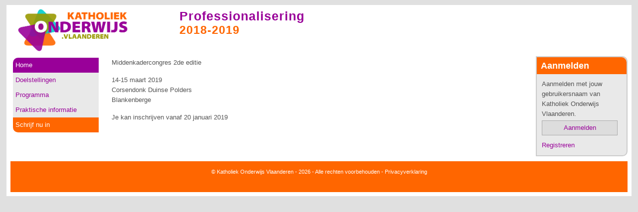

--- FILE ---
content_type: text/html; charset=utf-8
request_url: https://nascholing.be/2018-2019/congres.aspx?congres=AMi-01&pagina=Home
body_size: 7639
content:


<!DOCTYPE html PUBLIC "-//W3C//DTD XHTML 1.0 Transitional//EN" "http://www.w3.org/TR/xhtml1/DTD/xhtml1-transitional.dtd">

<html xmlns="http://www.w3.org/1999/xhtml">
<head id="Header"><meta http-equiv="X-UA-Compatible" content="IE=EmulateIE7" /><title>
	Professionalisering
</title><meta http-equiv="Content-Language" content="nl-be" /><meta name="copyright" lang="be" content="Copyright Katholiek Onderwijs Vlaanderen" /><meta name="description" lang="be" content="Startpagina van de website Nascholingen" /><meta name="robots" content="All" /><meta http-equiv="Content-Type" content="text/html; charset=iso-8859-1" />

        <!-- Google tag (gtag.js) -->
    <script async src="https://www.googletagmanager.com/gtag/js?id=G-H6ZLT79QLZ"></script>
    <script>
      window.dataLayer = window.dataLayer || [];
      function gtag(){dataLayer.push(arguments);}
      gtag('js', new Date());

        gtag('config', 'G-H6ZLT79QLZ');

        gtag('event', 'page_view', {
          page_title: window.document.title,
          page_location: window.location.pathname
        })
    </script>

    <link href="../css/ui-lightness/jquery-ui-1.12.1.min.css" rel="stylesheet" type="text/css" /><link href="../css/jquery.lightbox-0.5.css" rel="Stylesheet" type="text/css" /><link rel="stylesheet" type="text/css" href="../css/style.css" /><link rel="stylesheet" type="text/css" href="../css/form.css" /><link rel="stylesheet" type="text/css" href="../css/congress.css" />
    <!--[if IE]>
    <link rel="stylesheet" type="text/css" href="../css/IE6.css" />
    <![endif]-->
    <!--[if IE 7]>
    <link rel="stylesheet" type="text/css" href="../css/IE7.css" />
    <![endif]-->
    <!--[if IE 8]>
    <link rel="stylesheet" type="text/css" href="../css/IE7.css" />
    <![endif]-->
    <script src="scripts/jquery-1.7.1.min.js" type="text/javascript"></script>
    <script src="scripts/jquery.lightbox-0.5.js" type="text/javascript"></script>
    <script src="scripts/jquery-ui-1.12.1.min.js" type="text/javascript"></script>
    <script src="scripts/jqModal.js" type="text/javascript"></script>
    <script src="scripts/highlighterrordelmodal.js" type="text/javascript"></script>
    <script src="scripts/onload.js" type="text/javascript"></script>

    <script type="text/javascript">        var switchTo5x = true;</script>
    <script type="text/javascript" src="http://w.sharethis.com/button/buttons.js"></script>
    <script type="text/javascript">        stLight.options({ publisher: "ur-4c2ca16c-84d6-a5ac-4659-fb881316890" }); </script>

    
</head>
<body>
    <form method="post" action="/2018-2019/congres.aspx?congres=AMi-01&amp;pagina=Home" id="form1">
<div class="aspNetHidden">
<input type="hidden" name="__VIEWSTATE" id="__VIEWSTATE" value="/CLqVIPNSdKc9/Dv2BuRbPqTO35g7QZPIWTHUIv0XiToXiDdWrsUYzRfKxWhJSpMBgaUc+/pCDdq0jEWlLUpg8szDtSm2Uim2IcUAfTe1Lc2IX7ljLLOkWXjzzDMrAg6L7V1kv+dQ+V1FWyZ3J9fLc77ebCRBnSosepvdiNgHsni2IYhEyye/gjVXrXG8CxpZOZeTQs8YHg+bRsZayy042b6xbbE2d8kOLSwHokFBpL8TVuPOKjPEUJiQppvIbBloEea4P9j/72bDY5nfFS99xjFOuLw2qjzdyf+p6pLiXRAXzX5WVC0sqQvkuwjwGx4n7uzenB5Lqj8OtuQs4BykaP3Oen6LO3WCD1JbNwdXC0/BAwO7fokbdTB2aH87gosidsXHG3Ajd7JkmGrhKUdd7B51vz/OoOoTgue8feQVq6jXMVJMk/sZBfGVQWntIbizVOamcRYBftEHqNjei4pQi9GRpNrpTmNL3pMknO4CiuL6WekWtx5CnjrhveVP+4Mk3MVnsVxLP2aUWs49TsmOTMTAEZ8BmYOdS5rVWGvcyBUU19iDuNDA/LOcqi6Fn/fT99GfufMj06duWKjDRu81OTH1XU7wK7I8QkpSd6JxpfAC4Jkk/sW8a5cjooQiDYAort9IYTiRn8RPRHGdE1PtKOGC5nE59hI5HooMFdPsbQEdD3mprbgDPEnM/cYWFBAxz/ABUk8K3iDTzfxH5/1nC4YacFogVk7veJQDWljk8du8yK/MDa56IlPHS/NTxbkXecIKmjUtdUosnbAbGuwgWPIqbJok0WxqrGPx9xviTSDoLN/LRUKtTJZ1pyMWuUeIVdFOVk1e6+H78cx663aNwE+sPeEaub9o/BNbi8orWJeX/iQphRvCE+GwLubyAZqSys6/Q1mUBWjfEStRWHFVu+dk80192HmKLffftdASGtg710oDz+5eL+QbiqLL1Dd+K/P5IW6Q+sKxQk13nXXW58p4dxojd86y2ebP1ruKdOBwaXnxdcc8Y8YKpaGraDBQgy4jPBOYBqpVbk/NlkHlsBbV/xz7gWCBfDftM+tngtBs7mzUCQ8CImacjV9bz5BhWGJ6GMaOB74MRU/G6hQk9DY8PXt9yTgxu/4St3aR1ibQMlIss6DoNgmgKkmnDxtgzmIlzsHaJ70CbmbD1J/t/t9hpz5RwCX+4Qg5ShyKQcfBwO5wlfaMwWGccymO+OwUJgopOXyKT+rG/7gPFS29mG9LZAOBCjcmJqXlbihQ0v1+x8LZ+tR2sFQQYwXWj281SDtiIP/gw7RI7O9UWUuvFVVZD8pdMhIqA8AR6dspfs5oxGta+8MMA4gobZHoj4OmyCvb3i/W4suf5WmJhrPnvuyFWnijTIxwzuSNvhUO62TUuUtTf11LMyduYnAG/0idOG3/DfYzwQgjGzE4yVRfQKuiZ1LhP6vavHniD7JRNAilxWHumeZHNnjHaZUUfcJr8Bh3T50NRdgLdCKFZDOH41AebAE6+wHfxAwTYJttHaJ8u4SU6T3Mz9PfdUX263TBabjiG/SJp5dBfvwlS737VS5NaJIEtUdVBWTTrqZEomAnDwodo0PljoT1QHPya66tJHNB/LVLo/BNC2yUsva0nqMObLFuOkpGA9Nyn6jlqnLZw2vV7X9RBTh2aHfc63vKkgpPFKYoknyvnSLLnyHQwEihECBpZKB8K7hqeRBtYx6zO/TRvmuKJF/WLgHYiANVjeY8CWnXJD3JRgxegS+UeztH1ffzXNtupA8vbVDB3MtV2EGruOk4jO6d+FfTwC/Nt4R78vRBz+C6+Qixw4LKjwuXfcsNI8TWSH8X5dfavfxFF0876qEH/ml8J4zuHa6aDjhdlkt/edxpGVGLDr9f5la6ybzVtRp2pLeUCedBA6Ef+crljAZ5WkPP9wcvyuqXC/[base64]/yT9SGBjN5GTXy9qaC7icNhKA5RnMoHSx+ejvxyVRHo5OBGmYWRd2ksLj/EFlz5veKSX/THnzq3kBHMb84MHlhu5DYbpG1sy6jkf3ORhQ1B8kHrbLpjUosBER6mGKEdCsM7jpFzV4vpgbpC+/zllRzciJUn5t19N7M7tWnyTPzjdxRraXe3MBJoWdDmzyWh4sNdvD9M3BLeozbcnikiy7phgN0Cuo+lrv+mh8von0YTE6Vv8KstAh4y6MfbhE6+W4YiR2/yWHAp+TASVcxEXrH3P5H61ENdPPWlLtdgcfU01X7xExMVfLQYGb7BpCQqPdKvU8uXw6gskkAfXYJ9Cge/S47oUubTqdf3dF9f7XObTCj69OxFJL6Cpe8G4UXljeJFiR3lCRBEuClzPgEMNuMYWLmVb77lt7UGb2zHaSHCO9wIn15Oot1NaqvJcHI8H6smVJljBfWWtDzy3wELfDTDAEUC/9sYhriQMt7ab34+GdhK5ZtlXlsfxU7WGJFjjLNAeCx9GhFclptDjzggrm3uJL1BF3ywAkvGIlPvqTmLW5zTojQt8F/ctTwDB2ZDgbgVD7PhBqZz3sOkvMbvp0UHS1HicsSDbcI7PNFN3PUkgC4DIYyF8fi2/fhs/[base64]/I464ov5xxSuJchdtEdt6A3FqU8y6ZlhqwGo2pfE1tjNwkDhCPUfjdreXkp0Umt8ZWdCennhhbdy" />
</div>

<div class="aspNetHidden">

	<input type="hidden" name="__VIEWSTATEGENERATOR" id="__VIEWSTATEGENERATOR" value="92D71B5D" />
</div>
        <div id="page_wrapper">
            <div id="header_wrapper">
                <div id="header">
                
     <div id="header_right">
                    </div>
                    <a id="lnkhome" href="index.aspx">
                        <img src="/images/logo_KO.png" alt="Katholiek Onderwijs Vlaanderen" height="85" style="border: 0px;" />
                    </a>
                    
                    <h2>
                        <a id="headertitle" class="headertitle" href="index.aspx">Professionalisering</a></h2>
                    <h3>
                        2018-2019</h3>

                </div>
                
                
                
 
            </div>
            
    <div id="navcontainercongress">
        <ul id="menu_navigatie" class="navigatie">
	<li class="ActivePage"><a href="/2018-2019/congres.aspx?congres=AMi-01&amp;pagina=Home">Home</a></li><li><a href="/2018-2019/congres.aspx?congres=AMi-01&amp;pagina=Doelstellingen">Doelstellingen</a></li><li><a href="/2018-2019/congres.aspx?congres=AMi-01&amp;pagina=Programma">Programma</a></li><li><a href="/2018-2019/congres.aspx?congres=AMi-01&amp;pagina=Praktische_informlatie">Praktische informatie</a></li><li class="inschrijfLink"><a href="/2018-2019/congres.aspx?congres=AMi-01&amp;inschrijf=congres">Schrijf nu in</a></li>
</ul>
    </div>

            
            <div id="right_side" class="RightMenu">
                
<script src="/scripts/jquery.cookie.js"></script>
<script type="text/javascript">
    $(function () {
        $("#seeloginbox").hide();
        $("#loadloginbox").show();

        var url = 'https://oauth.katholiekonderwijs.vlaanderen/me';


        var coo = $.cookie('oauthstatus');

        if (coo != 'logout') {
            var href = $("#loginkov").attr('href');
            if (href != null && href != undefined) {
                checkOauth(href);
            }
        } else {
            $("#seeloginbox").show();
            $("#loadloginbox").hide();
        }

        function checkOauth(href) {
            ///set the cookie every time, just in case of unlimited looping.
            $.cookie('oauthstatus', 'logout', { expires: 0.02, path: '/' }); //30min

            var request = $.ajax({
                type: 'GET',
                url: url,
                dataType: "json",
                xhrFields: {
                    withCredentials: true
                }
            });
            request.done(function (data) {
                window.location = href;
            });
            request.fail(function () {
                //alert("fail");
                $("#seeloginbox").show();
                $("#loadloginbox").hide();
            });
        }

        var openJQModal = false;
        $("#usermodal").jqm({ modal: true });

        if (openJQModal) {
            $("#usermodal").jqm({ ajax: 'persoonschool1.aspx' });
            $("#usermodal").jqmShow();
        }

        $(".openJQM a").click(function (e) {
            $("#usermodal").jqm({ ajax: $(this).attr('href') });
            $("#usermodal").jqmShow();
            e.preventDefault();
        });

    });

</script>
<div id="loginblok_loginBlok">
	
    <h3>Aanmelden</h3>
    

    <p id="loadloginbox" style="text-align: center">
        <br />
        <img src="/images/loading/loading.gif" /><br />
        <br />
        Laden&hellip;
    </p>
    <div id="seeloginbox" style="display: none;">
        <p>
            Aanmelden met jouw gebruikersnaam van Katholiek Onderwijs Vlaanderen. 
        <br />
            <a id="loginkov" class="fakebutton" href="http://nascholing.be/Account/externallogin?provider=KathOndVla&amp;returnurl=%2Fcongres.aspx%3Fjaar%3D2018-2019%26congres%3DAMi-01%26pagina%3DHome">Aanmelden</a>
        </p>
        <p>
            <a id="loginblok_nietGeregistreerd" href="https://mijn.katholiekonderwijs.vlaanderen/#!/registreren?redirect_url=https%253A%252F%252Fmijn.katholiekonderwijs.vlaanderen%252F%2523%2521%252F" target="_blank">Registreren</a>
            
        </p>
    </div>

</div>


<div class="jqmWindow" id="usermodal">
    <img src="/images/loading/loading.gif" />
    Even geduld...
</div>

<script type="text/javascript">
    var runDeeln =false;
    var runInst =false;

    $(function () {
        if (runDeeln) {
            startIntro();
        } else if (runInst) {
            startIntroSchool();
        }
    });

    function startIntro() {
        var intro = introJs();
        intro.setOptions({
            steps: [
                {
                    element: '#ingelogdBlok',
                    intro: "Je bent momenteel aangemeld met jouw persoonlijke gebruikersnaam en wachtwoord. Je beschikt echter ook over de functies van nascholingsverantwoordelijke.",
                    position: 'left'
                },
                {
                    element: '#rolePanel',
                    intro: "Met deze keuzelijst kies jeom de website te gebruiken als deelnemer of als school/organisatie.",
                    position: 'left'
                }
            ],
            doneLabel: 'volgende →',
            skipLabel: 'overslaan',
            //exitOnOverlayClick: false,
            prevLabel: "← vorige",
            nextLabel: "volgende →"
        });

        intro.onexit(function () {
            confirmWithBox(startIntro);
        });

        intro.start().oncomplete(function () {
            //change the dropdown value (which autorefreshes)
            $("select.roleSelect").prop('selectedIndex', 1);
            $('select.roleSelect').trigger('change');
        });

    }

    function startIntroSchool() {
        var intro = introJs();
        intro.setOptions({
            steps: [
                {
                    element: '#rolePanel',
                    intro: "We hebben nu voor deze demonstratie in de keuzelijst jouw school/organisatie geselecteerd.",
                    position: 'left'
                },
                {
                    element: '#ingelogdBlok',
                    intro: "Je krijgt nu de navigatie te zien zoals je aangemeld zou zijn met de aanmeldgegevens van de organisatie. Je kan nu de gegevens en inschrijvingen van deze organisatie beheren.",
                    position: 'left'
                }
            ],
            doneLabel: 'einde',
            skipLabel: 'overslaan',
            //exitOnOverlayClick: false,
            prevLabel: "← vorige",
            nextLabel: "volgende →"
        });

        intro.onexit(function () {
            confirmWithBox(startIntroSchool);
        });

        intro.refresh();

        intro.start().oncomplete(function () {
            //geef jquery postback die deze modal voor eeuwig verbergt
            sendAjax();
        })
    }

    function sendAjax() {
        var value = { close: true, user: "00000000-0000-0000-0000-000000000000" };
        $.ajax({
            type: "POST",
            contentType: "application/json;charset=utf-8",
            url: "/api/TEST/",
            data: JSON.stringify(value)
        });
    }

    function confirmWithBox(functions) {
        var answer = confirm("Ben je zeker dat je deze korte demonstratie van de nieuwe functionaliteiten wilt overslaan? Je kan deze niet opnieuw bekijken.");
        if (answer) {
            sendAjax();
        } else {
            functions();
        }
    }

</script>

                
                
            </div>
            
    <div id="content">
        <div class="pageText">
            <table border="0">
<tbody>
<tr>
<td>
<p>Middenkadercongres 2de editie</p>
<p>14-15 maart 2019<br />Corsendonk Duinse Polders<br />Blankenberge</p>
<p>Je kan inschrijven vanaf 20 januari 2019</p>
<p>&nbsp;</p>
</td>
<td>&nbsp; &nbsp; &nbsp; &nbsp;<img id="lvFileList_imgList_14" src="https://tink.nascholing.be/uploads/selfuploads/Regio%20Antwerpen/website%20middenkader.jpg" alt="" /><img src="https://tink.nascholing.be/Scripts/tiny_mce/plugins/netImageBrowser/up.aspx?fl=Regio%20Antwerpen#" alt="" /> &nbsp;<img src="https://tink.nascholing.be/Scripts/tiny_mce/plugins/netImageBrowser/up.aspx?fl=Regio%20Antwerpen#" alt="" /> &nbsp; <img src="https://tink.nascholing.be/Scripts/tiny_mce/plugins/netImageBrowser/up.aspx?fl=Regio%20Antwerpen#" alt="" />&nbsp;<img src="https://tink.nascholing.be/Scripts/tiny_mce/plugins/netImageBrowser/up.aspx?fl=Regio%20Antwerpen#" alt="" />&nbsp; &nbsp;&nbsp;</td>
</tr>
</tbody>
</table>

            
        </div>
        
    </div>

            <div id="footer">
                &copy; Katholiek Onderwijs Vlaanderen - 2026 - Alle rechten voorbehouden - <a href="https://pro.katholiekonderwijs.vlaanderen/pro-privacy" target="_blank">Privacyverklaring</a>
                <br />
            </div>
        </div>
    </form>
</body>
</html>


--- FILE ---
content_type: text/css
request_url: https://nascholing.be/css/style.css
body_size: 8571
content:
html {
    font-size: 62.5%;
}

/*
    bg color:#e9e9e9
    orange:F60
    purple:909
    black: 535353

*/

/*img { width: 100%; height: auto; }*/ /*for IE to display svg propperly*/

body {
    text-align: center;
    margin-top: 10px;
    margin-bottom: 10px;
    color: #535353;
    background-color: #E0E0E0;
    min-width: 960px;
    font-family: "Trebuchet MS",arial,sans-serif;
    font-size: 13px;
    font-size: 1.3rem;
    line-height: 20px;
}

A:link {
    color: #909;
    text-decoration: none;
}

.ui-state-error A:link, .ui-state-error A:visited, .ui-state-error A:active {
    color: #FFF;
    text-decoration: underline;
}

.ui-state-error A:hover {
    color: #FFF;
    text-decoration: underline;
    font-weight: bold;
}

A:visited {
    color: #909;
    text-decoration: none;
}

A:active {
    color: #909;
    text-decoration: none;
}

A:hover {
    color: #F60;
    text-decoration: underline;
}

a img {
    border: none;
    text-decoration: none;
}

li {
    padding: 0;
    margin: 0;
}

#content ul:not(.noarrows) {
    list-style: outside none none;
    margin: 0.5rem;
    padding-left: 0px;
}

#right_side ul {
    list-style: outside none none;
}

#left_side ul:not(.noarrows) {
    list-style: outside none none;
    padding-left: 10px;
}

    #right_side li, #left_side ul:not(.noarrows) li {
        position: relative;
        padding-left: 15px;
    }

#content ul:not(.noarrows) li {
    margin-bottom: 0px;
    padding-left: 15px;
    position: relative;
}

    #content ul:not(.noarrows) li::after, #right_side li::after, #left_side ul:not(.noarrows) li::after {
        border-bottom: 5px inset transparent;
        border-left: 8px solid #909;
        border-top: 5px inset transparent;
        content: " ";
        height: 0;
        left: 0;
        pointer-events: none;
        position: absolute;
        top: 5px;
        width: 0;
    }

    #content ul:not(.noarrows) li.last, #right_side li.last, #left_side ul:not(.noarrows) li.last {
        margin-bottom: 0;
    }

/* de opmaak van de stappenbalk voor de registratie*/

#stapmenu {
    border: 0;
    padding: 0;
    margin: 0 auto;
    border-collapse: collapse;
    margin-bottom: 20px;
}

    #stapmenu tr, #stapmenu td, #stapmenu th {
        border: 0;
        padding: 0;
        margin: 0;
    }

        #stapmenu tr td a {
            padding: 0 5px;
        }

.imgbegin {
    background: url(../images/stapbegin.gif) no-repeat;
    margin: 0;
    padding: 0;
    border: 0;
    width: 7px;
    height: 42px;
}

.imgwiteind {
    background: url(../images/stapwiteind.gif) no-repeat;
    margin: 0;
    padding: 0;
    border: 0;
    width: 7px;
    height: 42px;
}

.stap {
    background: url(../images/stapwitstreep.gif) repeat-x;
    height: 42px;
}

    .stap a {
        color: #535353;
    }

    .stap .noEffect:hover {
        text-decoration: none;
    }

.imgwitpijl {
    background: url(../images/stapwitpijl.gif) no-repeat;
    margin: 0;
    padding: 0;
    border: 0;
    width: 31px;
    height: 42px;
}

/* de opmaak van de stappenbalk, gevuld */

.imgeind {
    background: url(../images/stapeind.gif) no-repeat;
    margin: 0;
    padding: 0;
    border: 0;
    width: 7px;
    height: 42px;
}

#stapmenu .selected {
    background: url(../images/stapstreep.gif) repeat-x;
    height: 42px;
    font-weight: bold;
}

.selectedWOFocus {
    background: url(../images/stapstreep.gif) repeat-x;
    height: 42px;
}

.imgpijl {
    background: url(../images/stappijl.gif) no-repeat;
    margin: 0;
    padding: 0;
    border: 0;
    width: 31px;
    height: 42px;
}

.imgmidpijl {
    background: url(../images/stapmidpijl.gif) no-repeat;
    margin: 0;
    padding: 0;
    border: 0;
    width: 31px;
    height: 42px;
}

.done {
    background: url(../images/stapstreep.gif) repeat-x;
    height: 42px;
}

/*eind stappenbalk*/

/*opmaak inschrijvingspagina*/

#korteInfo {
    border: 1px dashed #909;
    margin: 10px;
    padding: 10px;
    border-bottom-left-radius: 5px;
    border-bottom-right-radius: 5px;
    border-top-left-radius: 5px;
    border-top-right-radius: 5px;
}

.geenReeksenInschr {
    margin-bottom: 1em;
    margin-left: 60px;
    padding-left: 10px;
    border: 1px solid #909;
    padding-bottom: 3px;
    border-top: none;
    height: 50px;
}

.geenReeksenInschrSelected {
    margin-bottom: 1em;
    background: #DDD;
    margin-left: 60px;
    padding-left: 10px;
    padding-bottom: 3px;
    border: 1px solid #909;
    border-top: none;
    height: 50px;
}

.pldatReeksSelected {
    margin: 0;
    border: 1px solid #909;
    border-top: none;
    padding-top: 0;
    margin-left: 20px;
    padding-left: 10px;
    background: #DDD;
}

.pldatReeks { /*1 reeks*/
    margin: 0;
    border: 1px solid #909;
    border-top: none;
    padding-top: 0;
    margin-left: 20px;
    padding-left: 10px;
}

    .pldatReeks:last-child {
        border-bottom-left-radius: 8px;
        border-bottom-right-radius: 8px;
    }

    .pldatReeks ul, .pldatReeksSelected ul {
        margin: 3px;
        margin-left: 25px;
        padding: 0;
    }


.btnRoundCorners {
    border-bottom-left-radius: 5px;
    border-bottom-right-radius: 5px;
    border-top-left-radius: 5px;
    border-top-right-radius: 5px;
}

.pldatSelectKnop {
    display: block;
    border: 1px solid #888;
    background: #EEE;
    text-align: center;
    float: right;
    margin: 5px;
    padding: 4px 0;
    width: 100px;
}

a.pldatSelectKnopDisabled {
    display: block;
    border: 1px solid #888;
    background: #EEE;
    text-align: center;
    float: right;
    margin: 5px;
    padding: 4px 0;
    width: 100px;
    color: #535353;
}

.pldatSelectKnopDisabled:hover {
    text-decoration: none;
    color: #535353;
    cursor: default;
}


.pldatSelectKnopTop {
    display: block;
    border: 1px solid #888;
    background: #EEE;
    text-align: center;
    float: right;
    margin: 5px;
    padding: 4px 0;
    width: 100px;
}

.pldatSelectKnopTopDisabled {
    display: block;
    border: 1px solid #888;
    background: #EEE;
    text-align: center;
    float: right;
    margin: 5px;
    padding: 4px 0;
    width: 100px;
}

    .pldatSelectKnopTopDisabled:hover {
        text-decoration: none;
        color: #535353;
        cursor: default;
    }




/* ====================================== Pagina 2: Selecteren Deelnemers ================================== */






#page_wrapper {
    margin-left: auto;
    margin-right: auto;
    width: 98%;
    text-align: left;
    background: #FFFFFF;
    border: 8px solid #FFFFFF;
}

#header_wrapper {
    background: #FFF;
    margin: 0;
    padding: 0;
}

#header {
    height: 60px;
    padding: 15px;
    padding-top: 0;
    margin: 0;
}


#header_right {
    float: right;
}

#header h1 {
    margin: 0;
    font-size: 32px;
    font-size: 3.2rem;
    color: #f0f0f0;
    font-style: italic;
    letter-spacing: -1px;
    position: absolute;
    left: 150px;
    top: 50px;
}

#header h2 {
    margin: 0;
    font-size: 25px;
    font-size: 2.5rem;
    color: #909;
    letter-spacing: 1px;
    position: absolute;
    left: 360px;
    top: 22px;
}

    #header h2 a {
        color: #909;
        letter-spacing: 1px;
    }

        #header h2 a:hover {
            color: #909;
            text-decoration: none;
        }

#header h3 {
    margin: 0;
    font-size: 23px;
    font-size: 2.3rem;
    color: #F60;
    letter-spacing: 1px;
    position: absolute;
    left: 360px;
    top: 50px;
}

/*#header #adres {
    margin: 0;
    font-size: 9px;
    color: #909;
    position: absolute;
    left: 30px;
    top: 85px;
}*/

#breadcrumbs {
    margin-left: 15px;
    padding: 0;
}

#left_side {
    margin-top: 4px; /* omwille van breadcrumbs*/
    margin-bottom: 10px;
    float: left;
    width: 180px;
    background: #e9e9e9;
    border-bottom-left-radius: 10px;
    border-top-left-radius: 10px;
}

#right_side {
    margin-top: 4px; /* omwille van breadcrumbs*/
    float: right;
    width: 180px;
    background: #e9e9e9;
    border: 2px solid #CCC;
    margin-bottom: 10px;
    border-top-right-radius: 10px;
    border-bottom-right-radius: 10px;
}

    #right_side label {
        z-index: 1;
        position: static;
    }

#content {
    margin-top: 5px;
    margin-bottom: 0;
    margin-left: 200px;
    margin-right: 200px;
}

.onlyright {
    margin-left: 15px !important;
    margin-right: 200px;
}

.onlyleft {
    margin-left: 200px;
    margin-right: 15px !important;
}

.nobars {
    margin-left: 15px !important;
    margin-right: 15px !important;
}

#footer {
    height: 50px;
    background-color: #F60;
    clear: both;
    text-align: center;
    padding-top: 12px;
    color: white;
    font-size: 11px;
    font-size: 1.1rem;
    line-height: 18px;
    margin-top: 10px;
}

    #footer A {
        color: #FFFFFF;
        text-decoration: none;
    }


#left_side p, #right_side p {
    margin: 10px;
    font-size: 13px;
    font-size: 1.3rem;
    color: #535353;
}

#left_side h3, #right_side h3 {
    margin: 0;
    padding: 8px;
    font-size: 18px;
    font-size: 1.8rem;
    font-weight: bold;
    line-height: 18px;
    color: #FFFFFF;
    background-color: #F60;
}

#left_side h3 {
    border-top-left-radius: 10px;
}

#right_side h3 {
    border-top-right-radius: 10px;
}

#left_side h4, #right_side h4 {
    margin-top: 0;
    margin-bottom: 0;
    margin-left: 10px;
    font-size: 15px;
    font-size: 1.5rem;
    font-weight: bold;
    line-height: 15px;
    color: #F60;
}

#content p {
    margin-top: 15px;
    margin-bottom: 15px;
}

#content h4, .h4color {
    margin-top: 12px;
    margin-bottom: 0;
    font-size: 17px;
    font-size: 1.7rem;
    font-weight: bold;
    line-height: 18px;
    color: #F60;
}


#content h5 {
    margin-top: 18px;
    margin-bottom: 8px;
    font-size: 17px;
    font-size: 1.4rem;
    font-weight: bold;
    line-height: 12px;
    color: #909;
}

#navcontainer {
    position: relative;
    padding-right: 66px;
    border-bottom: 3px solid #F60;
}

    #navcontainer .navlist {
        margin-top: 1px;
        margin-bottom: 0;
        text-align: center;
        padding: 5px 0;
        margin-left: 0;
        font-size: 16px;
        font-size: 1.6rem;
    }

        #navcontainer .navlist li {
            list-style: none;
            margin: 0;
            display: inline;
        }

            #navcontainer .navlist li a {
                color: #FFF;
                padding: 5px 15px;
                margin-left: 8px;
                border: 0;
                border-bottom: none;
                background: #F60;
                text-decoration: none;
                border-top-left-radius: 3px;
                border-top-right-radius: 3px;
                line-height: 18px;
            }

                #navcontainer .navlist li a:hover {
                    color: #FFF;
                    background: #909;
                    text-decoration: none;
                }


        #navcontainer .navlist .selected a {
            color: #FFF;
            background: #909;
            border-bottom: 0px solid #909;
        }

        #navcontainer .navlist .selectschooljaar {
            /*float:right;*/
            position: absolute;
            right: 0;
        }

            #navcontainer .navlist .selectschooljaar a {
                text-decoration: none;
            }

    #navcontainer .selectschooljaren {
        position: absolute;
        right: 0;
        list-style-type: none;
        z-index: 1000;
        padding: 0;
        margin: 0;
        font-size: 14px;
        font-size: 1.4rem;
        text-align: center;
        -webkit-box-shadow: 6px 6px 3px 0px rgba(0,0,0,0.4);
        -moz-box-shadow: 6px 6px 3px 0px rgba(0,0,0,0.4);
        box-shadow: 6px 6px 3px 0px rgba(0,0,0,0.4);
    }

        #navcontainer .selectschooljaren li {
            border: 0;
            border-top: 0;
            z-index: 1000;
        }

        #navcontainer .selectschooljaren a {
            text-decoration: none;
            display: block;
            padding: 5px 15px;
            background-color: #e9e9e9;
            z-index: 1000;
        }

        #navcontainer .selectschooljaren li:last-child a {
            border-bottom-right-radius: 10px;
            border-bottom-left-radius: 10px;
        }

        #navcontainer .selectschooljaren a span {
            color: #e9e9e9;
        }

        #navcontainer .selectschooljaren a:hover {
            color: #FFFFFF;
            background-color: #ccc;
        }

.float_left {
    float: left;
    margin-right: 10px;
}

.float_right {
    float: right;
    margin-left: 10px;
}

/*.featurebox_center {
    background-color: #fffff6;
    margin: 0;
    padding: 10px;
    border: 1px solid #DFE8F7;
    font-size: 11px;
    line-height: 18px;
    color: #535353;
}

.featurebox_side {
    background-color: #fffff6;
    margin: 0;
    margin-left: 10px;
    margin-right: 10px;
    margin-bottom: 15px;
    padding: 10px;
    border: 1px solid #DFE8F7;
    font-size: 11px;
    line-height: 18px;
    color: #535353;
}*/

.tooltip {
    color: Black;
    border: solid 1px;
    font-size: 12pt;
    font-size: 1.2rem;
    line-height: 15px;
    background-color: lemonchiffon;
    padding: 5px;
    width: 280px;
    text-align: justify;
    -webkit-box-shadow: 6px 6px 3px 0px rgba(0,0,0,0.4);
    -moz-box-shadow: 6px 6px 3px 0px rgba(0,0,0,0.4);
    box-shadow: 6px 6px 3px 0px rgba(0,0,0,0.4);
}

.smalltooltip {
    color: Black;
    border: solid 1px;
    font-size: 12pt;
    font-size: 1.2rem;
    line-height: 15px;
    background-color: lemonchiffon;
    padding: 5px;
    width: 180px;
    text-align: justify;
    -webkit-box-shadow: 6px 6px 3px 0px rgba(0,0,0,0.4);
    -moz-box-shadow: 6px 6px 3px 0px rgba(0,0,0,0.4);
    box-shadow: 6px 6px 3px 0px rgba(0,0,0,0.4);
}

.moduletitel {
    display: block;
    margin: 0.5em 0;
    font-size: 16px;
    font-size: 1.6rem;
    font-weight: bold;
    line-height: 16px;
    color: #F60;
    padding-left: 15px;
}


.plaatsdataitem /* Plaats en Data veld in aanbodgrid->plaatsEnData*/ {
    padding-bottom: 0.4em;
    padding-bottom: 0.3em;
    margin-left: 10px;
    padding-left: 5px;
    border-bottom: 1px dotted #909;
    margin-bottom: 5px;
}

    .plaatsdataitem:last-child {
        border-bottom: none;
    }

    .plaatsdataitem .adresTitel {
        font-size: 17px;
        font-size: 1.7rem;
        font-weight: bold;
    }

    .plaatsdataitem ul {
        margin-top: 0;
        margin-bottom: 0;
    }

    .plaatsdataitem li {
        margin: 3px 0;
    }

.toonaanbodh4 {
    /*titels in toonaanbodmodules*/
    padding: 0.7em 0 0.3em 0;
}

.toonaanbodurl {
}

.inschrijflink {
    font-size: 18px;
    font-size: 1.8rem;
    font-weight: bold;
}





/*Modal Popup*/
.modalBackground {
    background-color: Gray;
    filter: alpha(opacity=70);
    opacity: 0.7;
}

.modalPopup {
    background-color: #ffffdd;
    border-width: 3px;
    border-style: solid;
    border-color: Gray;
    padding: 3px;
    width: 250px;
}

.confbutrow {
    text-align: right;
}

    .confbutrow input {
        margin: 0;
        width: 80px;
    }
/*
#middenblok {
	text-align: center;
	clear: none;
}

#middenblok a{
font-weight: bold;

}
*/

#bovenblok {
    border: 1px dashed gray;
    /*height: 190px;*/
    padding: 5px;
}

#onderblok {
    margin-top: 15px;
    border: 1px dashed gray;
    /*height: 290px;*/
    padding: 5px;
}

#bestelbonblok {
    margin-top: 15px;
    border: 1px dashed gray;
    /*height: 290px;*/
    padding: 5px;
}

.pulldown {
    height: 3px;
    clear: both;
}

#rechtsblok {
    float: right;
    clear: none;
    padding: 0 0 10px 0.5%;
    width: 49%;
}

#linksblok {
    float: left;
    clear: none;
    padding: 0 0 10px 0.5%;
    width: 49%;
}

.mededeling {
    color: green;
}

.mededelingvet {
    font-weight: bold;
    color: green;
}
/*============= Opmaak Aanbod Tonen (aanbodgrid) =============*/

.typeLogo {
    float: right;
    margin-left: 10px;
}


.modTitel {
    padding-top: 25px;
    font-size: 18px !important;
    font-size: 1.8rem !important;
    min-height: 50px;
}


* html .modTitel {
    /*IE ONLY*/
    height: 90px;
}

#onasmodule {
    margin-top: 20px;
}

#module {
    margin-top: 20px;
    border-bottom: 3px solid #909;
}


    #module .moduleveld, #onasmodule .moduleveld {
        display: block;
        padding-bottom: 5px;
        border-bottom: 2px solid #909;
        margin-bottom: 15px;
        padding-left: 30px;
        padding-right: 10px;
        text-align: justify;
    }

#aanbTitBlok {
    height: auto;
    border: 3px solid #909;
    border-radius: 10px;
    padding: 3px 10px 0 10px;
}

* html #page_wrapper {
    width: expression(Math.max(document.body.clientWidth - 20, 960)+'px');
    /*IE ONLY*/
}

.pldatselectitem { /*gehele blok*/
    margin-bottom: 10px;
}

.pldatInfo { /*info in de top*/
    border-bottom: 3px solid #909;
    margin: 0;
}

.inschrStad {
    font-size: 17px;
    font-size: 1.7rem;
    font-weight: bold;
    color: #F60;
}


.pldatTopUL {
    margin: 0 !important;
    list-style-type: none;
}

.geenReeksenAanbod {
    margin-left: 25px;
    margin-bottom: 10px;
}

#aanbodTopMenu, #aanbodBotMenu {
    margin-top: 1px;
    margin-bottom: 0;
    padding: 5px 0;
    margin-left: 10px;
    line-height: 18px;
}

#aanbodBotMenu {
    margin-top: 2px;
    margin-bottom: 12px;
}

    #aanbodTopMenu li, #aanbodBotMenu li {
        list-style: none;
        margin: 0;
        display: inline;
    }

        #aanbodTopMenu li a, #aanbodBotMenu li a {
            color: #F1F6FE;
            padding: 5px 15px;
            margin-left: 3px;
            background: #909;
            text-decoration: none;
        }

            #aanbodTopMenu li a.terugLink, #aanbodBotMenu li a.terugLink {
                color: #FFF;
                background: #AAA;
                font-size: 18px;
                font-size: 1.8rem;
            }

        #aanbodTopMenu li a {
            border-bottom: none;
            border-top-left-radius: 10px;
            border-top-right-radius: 10px;
        }

        #aanbodBotMenu li a {
            border: 0;
            border-bottom-left-radius: 10px;
            border-bottom-right-radius: 10px;
        }

            #aanbodTopMenu li a:hover, #aanbodBotMenu li a:hover {
                color: #FFFFFF;
                background: #F60;
            }

#ismBlok {
    padding: 5px;
    height: 110px;
    margin-bottom: 10px;
}

    #ismBlok div {
        margin-top: 10px;
        width: 20%;
        float: left;
        text-align: center;
        font-weight: bold;
        font-size: 10px;
        font-size: 1.0rem;
    }

#aanbIsmBlok {
    padding: 5px;
    margin-bottom: 10px;
}

    #aanbIsmBlok div {
        margin-top: 10px;
        width: 20%;
        float: left;
        text-align: center;
        font-weight: bold;
        font-size: 12px;
        font-size: 1.2rem;
    }

        /*#aanbIsmBlok div ul{
	text-align: center;
	border-top:1px solid #ccc;
	margin: 0;
	padding:0;
	margin: 0 10px 0 10px;
	list-style: none;
}

#aanbIsmBlok div ul li{
	border: 1px solid #ccc;
	border-top: none;
	padding: 3px;
} */

        #aanbIsmBlok div .ismBlokLink {
            height: 105px;
            display: block;
        }

#ajaxBalk {
    background-color: #f7f7f7;
    border: 2px dotted #909;
    padding: 10px;
    margin-top: 5px;
    margin-bottom: 10px;
    margin-left: 200px;
    margin-right: 200px;
}

    #ajaxBalk #sluitBalk {
        float: right;
        border: 1px solid #909;
    }

#sluitBalk a {
    padding: 2px;
    font-weight: 900;
}

    #sluitBalk a:hover {
        text-decoration: none;
    }

#ajaxBalkHead h4 {
    margin-top: 0;
    margin-bottom: 10px;
    font-size: 17px;
    font-size: 1.7rem;
    font-weight: bold;
    line-height: 18px;
    color: #F60;
}


/*=========aanbod===========*/

.aanbodlijst {
    padding: 0;
    margin: 0;
    list-style-type: none;
    border-bottom: 0;
}

    .aanbodlijst li a {
        display: block;
        border-top: 0;
        margin: 0;
        padding: 0;
        padding: 5px;
        padding-left: 8px;
    }

        .aanbodlijst li a:hover {
            text-decoration: none;
            background-color: #909;
            color: #fFF;
        }

    .aanbodlijst li:last-child a:hover, .aanbodlijst li.selected:last-child a {
        border-bottom-left-radius: 10px;
    }

    .aanbodlijst .selected a {
        display: block;
        border-bottom: 0;
        background-color: #909;
        color: #fFF;
    }



.rightSideMenu {
    margin: 5px 5px 10px 10px;
    padding-left: 0;
}

.helpLabel {
    cursor: help;
    color: #F60;
    margin-left: 10px;
}

.nwDeeln {
    /*Nieuwe deelnemer linkjes*/
    background-image: url(../images/icon_add.gif);
    background-repeat: no-repeat;
    display: block;
    width: 270px;
    height: 20px;
    margin: 5px;
    text-decoration: none;
    font-weight: bold;
    font-size: 14px;
    font-size: 1.4rem;
    padding-left: 22px;
}

    .nwDeeln:hover {
        text-decoration: none;
        background-image: url(../images/icon_add-or.gif);
    }


.mijnDeeln {
    /*Nieuwe deelnemer linkjes*/
    background-image: url(../images/icon_edit.gif);
    background-repeat: no-repeat;
    display: block;
    width: 270px;
    height: 20px;
    margin: 5px;
    text-decoration: none;
    font-weight: bold;
    font-size: 14px;
    font-size: 1.4rem;
    padding-left: 22px;
}

    .mijnDeeln:hover {
        text-decoration: none;
        background-image: url(../images/icon_edit-or.gif);
    }

    .mijnDeeln.inline {
        display: inline;
        padding-bottom: 3px;
    }

.volgStap {
    /*Volgende stap linkjes*/
    background: url(../images/icon_next.gif) no-repeat right;
    clear: both;
    text-decoration: none;
    font-weight: bold;
    font-size: 16px;
    font-size: 1.6rem;
    display: block;
    width: 140px;
    height: 20px;
    margin: 5px;
}

    .volgStap:hover {
        background: url(../images/icon_next-or.gif) no-repeat right;
        text-decoration: none;
    }

.gegWijz {
    clear: both;
    background: url(../images/icon_edit.gif) no-repeat right;
    text-decoration: none;
    font-weight: bold;
    font-size: 14px;
    font-size: 1.4rem;
    display: block;
    width: 175px;
    height: 20px;
    margin: 5px;
}

    .gegWijz:hover {
        background: url(../images/icon_edit-or.gif) no-repeat right;
        text-decoration: none;
    }

.editButn {
    width: 20px;
    height: 20px;
    background: url(../images/icon_edit.gif) no-repeat;
}

.delButn {
    width: 20px;
    height: 20px;
    background: url(../images/icon_del.gif) no-repeat;
}

.editButn:hover {
    background: url(../images/icon_edit-or.gif) no-repeat;
}

.delButn:hover {
    background: url(../images/icon_del-or.gif) no-repeat;
}


.toonRksData {
    color: #F60;
}

    .toonRksData input {
        margin-left: 0;
    }

.dichtBlok {
    color: #F60;
    margin-top: 2px;
    font-size: 14px;
    font-size: 1.4rem;
    font-weight: bold;
    display: inline;
}

.lesplInftit {
    display: block;
    margin: 0.5em 0;
    font-size: 14px;
    font-size: 1.4rem;
    font-weight: bold;
    line-height: 12px;
    color: #f60;
    padding-left: 15px;
}

.lesplInfVeld {
    display: block;
    padding-bottom: 5px;
    border-bottom: 2px solid #909;
    margin-bottom: 15px;
    padding-left: 30px;
    padding-right: 10px;
    text-align: justify;
}

.pdfDownLink {
    font-size: 14px;
    font-size: 1.4rem;
    font-weight: bold;
    display: block;
    float: right;
}

    .pdfDownLink img {
        border: 0;
        position: relative;
        top: 3px;
    }

#feedbackbutton {
    position: absolute;
    top: 10px;
    left: 70%;
    color: #fcfdfe;
    padding: 5px 15px;
    margin-left: 8px;
    border-top: none;
    background: #F60;
    text-decoration: none;
    text-align: center;
    font-weight: bold;
    font-size: 14px;
    cursor: pointer;
    border-bottom-left-radius: 3px;
    border-bottom-right-radius: 3px;
}

    #feedbackbutton:hover {
        background: #909;
    }

.feedbackwindow {
    width: 440px;
    border: 1px solid black;
    background: white;
    padding: 5px;
}

    .feedbackwindow textarea {
        width: 425px;
        margin-top: 5px;
        margin-bottom: 5px;
        margin-left: 4px;
        height: 70px;
    }

    .feedbackwindow input {
        margin-left: 0;
        margin-right: 10px;
        width: 90px;
        float: right;
    }

    .feedbackwindow #pulldown {
        clear: both;
        height: 1px;
    }

#feedbWachtBlok {
    height: 80px;
    display: block;
    text-align: center;
    padding-top: 40px;
}

#feedbBedankt {
    height: 80px;
    display: block;
    text-align: center;
    padding-top: 40px;
}

#bijkinfo {
    margin: 0;
    padding: 5px;
    list-style-type: none;
}

.warning {
    color: Red !important;
    font-size: 14px;
    font-size: 1.4rem;
    font-weight: bold;
}

.ok {
    color: Green !important;
    font-size: 14px;
    font-size: 1.4rem;
    font-weight: bold;
}

.smallwarning {
    color: Red !important;
}

.smallalert {
    color: #909 !important;
}

.disabled {
    color: gray;
}

.inschrMeerLesplLespl {
    display: inline;
    font-size: 10px;
    font-size: 1.0rem;
}

/* JQ modal */
#delmodal {
    display: none;
    position: fixed;
    top: 30%;
    left: 50%;
    margin-left: -125px;
    width: 250px;
    background-color: #f7f7f7;
    color: #333;
    border: 1px solid black;
    padding: 12px;
}

#modalbtnrow {
    margin-top: 10px;
    text-align: center;
}

    #modalbtnrow button {
        width: 70px;
        margin: 5px;
    }

.jqmOverlay {
    background-color: #000;
}

textarea {
    width: 350px;
}

.greenicon .ui-icon {
    background-image: url(ui-lightness/images/ui-icons_00ce02_256x240.png);
}

.grayicon .ui-icon {
    background-image: url(ui-lightness/images/ui-icons_888888_256x240.png);
}

#messagediv {
    margin-right: 200px;
    margin-left: 15px;
}

#right_side #ingelogdBlok {
    margin-left: 5px;
    margin-top: 5px;
}

ol {
}

.nieuwsitem {
    padding-left: 10px;
    padding-bottom: 10px;
    margin-bottom: 20px;
}

.nieuwsbriefitem {
    padding-left: 0;
    padding-bottom: 0;
    margin-bottom: 20px;
}

.nieuwsheader {
    background-color: #909;
    border-top-left-radius: 10px;
    border-bottom-right-radius: 10px;
    padding-right: 4px;
    margin: 0;
    margin-left: -10px;
    padding-top: 4px;
    padding-bottom: 4px;
    padding-left: 10px;
}

.nieuwsbriefitem .nieuwsheader {
    margin-left: 0;
    border-top-right-radius: 10px;
    border-bottom-right-radius: 0;
}

#ctl00_Content_verbondlogo {
    float: right;
    margin-right: 50px;
    margin-top: 10px;
}

.chkGeenUren input {
    width: 20px;
}

.nieuwsDatum {
    font-size: small;
    font-size: 1.2rem;
    font-weight: normal;
    float: right;
    margin-right: 10px;
    position: relative;
    /*bottom: -3px;*/
    color: #fff;
}

.nieuwsTitel {
    color: #FFF;
}
/* vormgevingsfonds */
table.vormgevingsfonds, table.dlnInst {
    border-collapse: collapse;
}

    table.vormgevingsfonds td, table.vormgevingsfonds td {
        border: 1px solid #DDDDDD;
        padding: 2px 5px;
    }

    table.dlnInst td, table.dlnInst th {
        border: 1px solid #DDDDDD;
        padding: 4px 10px;
    }

table.dubbels {
    border-collapse: collapse;
    width: 100%;
}

    table.dubbels th, table.dubbels td {
        border: 1px solid #BBB;
        padding: 4px 10px;
    }

    table.dubbels th {
        color: #F60;
    }


div.uitschrijfredenen input {
    margin-left: 0;
    width: 10px;
}

    div.uitschrijfredenen input.inputtext {
        width: 200px;
    }



div.uitschrijfredenen label {
    position: relative;
}

tr.overigekosten td {
    vertical-align: top;
    border-bottom: 1px dotted #535353;
}

.vraagofkorting td {
    padding-left: 15px;
}

.inschrinfo table, .inschrinfo table tr, .inschrinfo table tr td {
    border: 0;
}

.totaalvraagofkorting td {
    font-weight: bold;
}

.vraagofkortingdeelnemer {
    font-weight: bold;
    padding-top: 10px;
}

.backgroundTable table {
    text-align: left;
}

.nasCoord {
    font-weight: bold;
    color: #F60;
}

.arrow_box {
    position: relative;
    background: #ffcaa6;
    border: 4px solid #F60;
    border-radius: 6px 6px 6px 6px;
    height: 10px;
    padding: 20px;
    width: 15%;
    margin-left: 75%;
    margin-bottom: 80px;
    color: gray;
    font-size: 15px;
    font-size: 1.5rem;
    line-height: 55px;
}

    .arrow_box:after, .arrow_box:before {
        left: 100%;
        border: solid transparent;
        content: " ";
        height: 0;
        width: 0;
        position: absolute;
        pointer-events: none;
    }

    .arrow_box:after {
        border-color: rgba(255, 202, 166, 0);
        border-left-color: #ffcaa6;
        border-width: 60px;
        top: 50%;
        margin-top: -60px;
    }

    .arrow_box:before {
        border-color: rgba(255, 153, 0, 0);
        border-left-color: #F60;
        border-width: 66px;
        top: 50%;
        margin-top: -66px;
    }

#usermodal {
    display: none;
    position: fixed;
    top: 5%;
    left: 50%;
    margin-left: -400px;
    width: 800px;
    background-color: #f7f7f7;
    color: #333;
    border: 1px solid black;
    padding: 12px;
}

#dupesModal {
    display: none;
    position: fixed;
    top: 5%;
    left: 50%;
    margin-left: -400px;
    width: 800px;
    background-color: #f7f7f7;
    color: #333;
    border: 1px solid black;
    padding: 12px;
    max-height: 500px;
    overflow-y: scroll;
}


#mergemodal {
    display: none;
    position: fixed;
    top: 40%;
    left: 50%;
    margin-left: -200px;
    width: 400px;
    background-color: #f7f7f7;
    color: #333;
    border: 1px solid black;
    padding: 12px;
}

#inhoud #urlblok ol {
    border-bottom: 1px solid #909;
    padding: 0;
    width: 700px;
    width: 70rem;
}

#inhoud #urlblok li {
    border: 1px solid #909;
    border-width: 0.1rem;
    border-bottom: none;
    display: inline;
    margin: 4px;
    margin: 0.4rem;
    line-height: 18px;
    font-size: 14px;
    background-color: #909;
}

    #inhoud #urlblok li a {
        margin: 1rem;
        color: #fff;
    }


.clearbox {
    border: 1px solid rgba(255, 102, 0, 0.30);
    display: inline-block;
    padding: 8px;
    margin-bottom: 10px;
    background-color: rgba(245, 130, 32, 0.08);
}

.inactief {
    color: #888;
}

.workshopreeksblok {
    font-size: 1.6rem;
    font-weight: bold;
    display: block;
    margin-bottom: 5px;
}

.workshoptitblok .tit {
    font-size: 1.5rem;
    font-weight: bold;
}

.workshopblock {
    margin-left: 20px;
}

.workshoptit {
    font-size: 1.4rem;
    font-weight: bold;
    color: #F60;
}

.workshoptime {
    font-style: italic;
    display: block;
    margin-bottom: 5px;
}

.workshopdesc {
    margin-left: 20px;
    display: block;
    margin-bottom: 10px;
}

.workshopteacher {
    font-style: italic;
    margin-bottom: 5px;
}

.workshopdesc p {
    margin: 0 !important;
}

.dupestable {
    border: 1px solid #e9e9e9;
    border-collapse: collapse;
    margin-bottom: 10px;
}

    .dupestable td, .dupestable th {
        border: 1px solid #e9e9e9;
        padding: 2px 5px;
    }

    .dupestable th {
        background: #e9e9e9;
    }

    .dupestable .selrow {
        background: rgba(234,248,222,0.5);
    }

#checkDupesBox {
    font-size: 1.5rem;
    margin-left: 30%;
    margin-top: 10px;
    height: 50px;
    line-height: 35px;
}

    #checkDupesBox img {
        float: left;
        margin-left: 10px;
        margin-right: 10px;
        margin-top: 3px;
    }

#selEmail {
    width: auto;
}

.orange {
    color: #F60 !important;
}

.bigbutton {
    width: auto;
    height: 100px;
    /* background-color: orange; */
    /* color: white; */
    /* border: 5px solid darkorange; */
    font-size: 1.3em;
    margin-top: 20px;
    margin-left: 20px;
}

.chkGast input {
    width: auto;
    margin-left: auto;
}


--- FILE ---
content_type: text/css
request_url: https://nascholing.be/css/form.css
body_size: 1877
content:
input, textarea, select {
    margin-left: 170px;
    /*border: 2px ridge;
  border-color: #CCC;*/
    font-family: "Trebuchet MS",arial,sans-serif;
    width: 200px;
}

.deelnLabel {
    margin-left: 170px;
}

select {
    width: 205px;
}

.forceshow {
    visibility: visible !important;
}

div.row {
    padding: 4px 0px 4px 10px;
    margin-left: 30px;
}

label {
    position: absolute;
    margin: 2px 0px 4px 4px;
    padding-bottom: 4px;
}

.right {
    margin-left: 0px;
}

div.buttonrow {
    margin: 10px 0px 5px 180px;
}

    div.buttonrow input {
        margin: 0 20px 0 0;
        width: 100px;
    }

.btnAnnuleren {
    margin-left: 5px;
}

.buttonrow .widebutton {
    width: 180px;
}

.valideer {
    color: red;
}

.checkbox input {
    width: 20px;
    border: 0;
    padding: 0px;
    margin-left: 140px;
}

.checkbox label {
    padding: 0px;
    margin: 0px;
    margin-left: 5px;
}

.sidelogin {
    padding-bottom: 0px;
}

    .sidelogin label {
        position: relative;
        margin-left: 10px;
    }

    .sidelogin input {
        margin-top: 3px;
        margin-left: 10px;
        margin-bottom: 0px;
        width: 150px;
    }

    .sidelogin .checkbox input {
        width: 20px;
        border: 0;
        padding: 0px;
        margin-top: 10px;
        margin-left: 10px;
    }

    .sidelogin .checkbox label {
        padding: 0px;
        margin: 0px;
        margin-left: 5px;
    }

    .sidelogin .valideer {
        margin-left: 10px;
    }

.sideloginbutton input {
    position: relative;
    margin-left: 10px;
    margin-top: 4px;
    width: 100px;
}

.adresLabel {
    position: relative;
    top: 2px;
    margin-left: 170px;
}

#onderblok .row, #bovenblok .row {
    margin-left: 0px;
    padding-left: 0px;
    height: 20px;
    display: block;
}

#rechtsblok .row label {
    margin-left: 0.5%;
}

#linksblok .row label {
    margin-left: 0.5%;
}

#rechtsblok input {
    margin-left: 40%;
    width: 57%;
    margin-right: 1%;
}

#linksblok input {
    margin-left: 40%;
    width: 57%;
    margin-right: 1%;
}

#onderblok select {
    margin-left: 20%;
    width: 29%;
    margin-right: 1%;
}

#rechtsblok select {
    margin-left: 40%;
    width: 58%;
    margin-right: 1%;
}

#linksblok select {
    margin-left: 40%;
    width: 58%;
    margin-right: 1%;
}



#rechtsblok .buttonrow {
    margin: 0px;
    margin-left: 10px;
    margin-top: 10px;
}

#linksblok .buttonrow {
    margin: 0px;
    margin-left: 10px;
    margin-top: 10px;
}

#rechtsblok .buttonrow input {
    margin-left: 40%;
    width: 140px;
}

#linksblok .buttonrow input {
    margin-left: 40%;
    width: 140px;
}

#rechtsblok .valideer {
    margin-left: 40%;
    width: 140px;
}

#linksblok .valideer {
    margin-left: 40%;
    width: 140px;
}

.vragenrij {
    margin-bottom: 10px;
    border-bottom: 1px solid #909;
    padding-bottom: 5px;
}

    .vragenrij .vraaglbl {
        position: static;
    }

    .vragenrij .validator {
        color: red !important;
    }

    .vragenrij textarea, .vragenrij input {
        margin-left: 50px;
        margin-bottom: 3px;
    }

    .vragenrij textarea {
        margin-top: 3px;
        display: block;
    }


    .vragenrij .radio {
        display: block;
        margin-top: 3px;
        margin-bottom: 8px;
    }

    .vragenrij .vink {
        display: block;
        margin-top: 3px;
        margin-bottom: 8px;
    }


    .vragenrij .radio input {
        width: 20px;
        border: 0px;
    }

    .vragenrij .vink input {
        border: 0px;
        width: 20px;
    }

    .vragenrij .voorkeur label {
        margin: 0px;
        width: 0px;
        padding: 0px;
    }

    .vragenrij .voorkeur input {
        width: 20px;
        margin: 0px;
        padding: 0px;
    }

    .vragenrij .radiokeuzeblok {
        position: relative;
        margin-left: 58px;
        width: 170px;
        height: 25px;
    }

    .vragenrij .voorkeurlabel {
        margin-left: 180px;
    }

    .vragenrij .radiokeuzeblok .radiokeuze {
        float: left;
        display: block;
        width: 24px;
        padding: 0px;
        margin: 0px;
    }

    .vragenrij #keuzeWoord {
        padding-top: 2px;
        float: left;
    }


    .vragenrij .voorkeur {
        margin-left: 50px;
    }



    .vragenrij label {
        padding: 0px;
        margin: 0px;
    }

.vragencheckbox {
    padding: 5px;
    border: 2px dashed rgba(153, 0, 153, 0.80);
    border-bottom-left-radius: 5px;
    border-bottom-right-radius: 5px;
    border-top-left-radius: 5px;
    border-top-right-radius: 5px;
    width: 400px;
}

    .vragencheckbox input {
        border: 0px;
        width: 20px;
        margin-left: 20px;
    }

    .vragencheckbox label {
        margin: 0px;
        padding: 0px;
    }

.vragenblok {
    padding: 10px;
    border: 2px dashed rgba(153, 0, 153, 0.80);
    border-bottom-left-radius: 10px;
    border-bottom-right-radius: 10px;
    border-top-left-radius: 10px;
    border-top-right-radius: 10px;
    margin-bottom: 10px;
}


.ob_cbTables input {
    margin-left: 0px;
}

.row .cityContainer, .row .keywContainer {
    border: 2px ridge;
    border-color: #CCC;
}

.zoekInput {
    margin-left: 170px;
}

#registreer input, #registreer textarea, #registreer select {
    margin-left: 170px;
}

#registreer .buttonrow input {
    margin-left: 42px;
}

#loginRegLinks a {
    margin-left: 180px;
}

.verplichtster {
    color: Red;
    font-size: 14px;
    font-weight: bold;
    margin-left: 2px;
}

fieldset legend {
    color: #F60;
    font-weight: bold;
}

.inlineform input, .inlineform textarea, .inlineform select {
    margin-left: 0px;
    /*border: 2px ridge;
  border-color: #CCC;*/
    width: 16%;
}

.inlineform label {
    position: static;
    margin: 2px 0px 4px 4px;
    padding-bottom: 4px;
}

#nwbcheckboxes input {
    width: 20px;
    border: 0;
    padding: 0px;
    margin-left: 0px;
}

#nwbcheckboxes label {
    padding: 0px;
    margin: 0px;
    margin-left: 0px;
    position: static;
}

.checkbox2 input {
    width: 20px;
    border: 0;
    padding: 0px;
    margin-left: 170px;
}

.checkbox2 label {
    padding: 0px;
    margin: 0px;
    margin-left: 5px;
}

.roleSelect {
    width: 170px;
    margin-left: 0px;
}

.fakebutton {
    margin-top: 3px;
    margin-bottom: 0px;
    width: 150px;
    border: 1px solid #aaa;
    padding: 4px 0;
    background: #ddd;
    display: block;
    text-align: center;

}

    .fakebutton:hover {
        text-decoration: none;
        background:#ccc;
        color:#909;
    }


--- FILE ---
content_type: text/css
request_url: https://nascholing.be/css/congress.css
body_size: 793
content:

#page_wrapper
{
    min-width: 960px;
}

/*Menu*/
#navcontainercongress
{
    margin-top: 10px;
    margin-left: 5px;
    width: 172px;
    float: left;
}

.navigatie
{

}

.navigatie:hover
{
    
}

#navcontainercongress .navigatie
{
    padding: 0;
}

#navcontainercongress .navigatie li
{
    list-style-type:none;
}

#navcontainercongress .navigatie li a
{
    display: block;
    padding: 5px;
    border-bottom: none;
    background-color:#e9e9e9;
}

#navcontainercongress .navigatie li:last-child a{
    border-bottom-left-radius:10px;
   
}

#navcontainercongress .navigatie li:first-child a{
    border-top-left-radius:10px;
   
}

#navcontainercongress .navigatie li a:hover
{
    background-color: #909 !important;
    padding: 5px;
    color: White;
    text-decoration: none;
}

.inschrijfLink a
{
    background-color: #F60 !important;   
        color: White;
}


.ActivePage a
{
    background:#909 !important;
    color: White;
}

/*Content van de pagina*/
#contentpage
{
    margin-top: 22px;
	margin-bottom: 0px;
	margin-left: 200px;
	margin-right: 200px;
}

.pagetitle
{
    font-size: 17px;
    font-weight: bold;
    line-height: 18px;
}

.btnTinyMCE
{
    margin: 0;
    padding: 0;
}

/*#contentpage table th
{
    background-color: #F60;
    border: 1px Solid Black;
    padding: 6px 5px;
}

#contentpage table td
{
    border: 1px Solid Black;
    padding: 6px 5px;
}

table
{
    border-collapse: collapse;   
    width: auto;
}*/

.showpic 
{
    float: left;
    margin: 10px;
}

.pageText
{
    display: block;
}

.mediaLinks
{
    /*clear: both;*/
    padding-top: 10px;
    width: 300px;
}

.RightMenu
{
    margin-top: 20px !important;
}


--- FILE ---
content_type: application/javascript
request_url: https://nascholing.be/2018-2019/scripts/highlighterrordelmodal.js
body_size: 1619
content:
var highlightbox = "<div class=\"ui-state-highlight ui-corner-all\" style=\"margin-top: 20px; padding: 0pt 0.7em;\"><p><span class=\"ui-icon ui-icon-info\" style=\"float: left; margin-right: 0.3em;\"></span>##TEXT##</p></div>";
var errorbox = "<div class=\"ui-state-error ui-corner-all\" style=\"padding: 0pt 0.7em;\"><p><span class=\"ui-icon ui-icon-alert\" style=\"float: left; margin-right: 0.3em;\"></span>##TEXT##</p></div>";
var highlightokbox = "<div class=\"ui-state-highlight ui-corner-all greenicon\" style=\"margin-top: 20px; padding: 0pt 0.7em;\"><p><span class=\"ui-icon ui-icon-circle-check\" style=\"float: left; margin-right: 0.3em;\"></span>##TEXT##</p></div>";

function getHighlightBox(text) {
    return highlightbox.replace("##TEXT##", text);
}

function getHighlightOKBox(text) {
    return highlightokbox.replace("##TEXT##", text);
}

function getErrorBox(text) {
    return errorbox.replace("##TEXT##", text);
}

function setHighlight(text) {
    $('#messagediv').html(getHighlightBox(text));
}
function setHighlightOK(text) {
    $('#messagediv').html(getHighlightOKBox(text));
}
function setError(text) {
    $('#messagediv').html(getErrorBox(text));
}

function removeHighlight() {
    $('#messagediv').html("");
}

//function deleteConfirmation(msg, handler) {
//    var succes = function () {handler.parent().parent().fadeOut("slow");};
//    alert(succes);
//    deleteConfirmation(msg, handler, succes);
//} javascript kent geen method overloading. enkel de laatste method wordt gecalled. indien er items ontbreken zijn die undefined.

function todaysDate() {
    var datum = new Date();
    return datum.getDate() + "/" + (datum.getMonth() + 1 > 9 ? "" : "0") + (datum.getMonth() + 1) + "/" + datum.getFullYear()
}

function fadeHandler(handler) {
    handler.parent().parent().parent().fadeOut("slow");
}

function inactiveHandler(handler) {
    handler.parent().parent().parent().addClass("rowinactive");
}

function inactiveHandlerHideButtons(handler) {
    inactiveHandler(handler);
    handler.parent(".controllingbuttons").fadeOut("fast");
}

function deleteConfirmation(msg, handler, onSucces) {
    //default behaviour.
    if (onSucces == undefined) {
        onSucces = fadeHandler;
    }

    var showIt = function (hash) {
        hash.w.find("#modaltekst").html(msg);
        $("#btnJa").data('handler', $(handler));
        $("#btnJa").data('onSucces', onSucces);
        $("#delmodal").show();
        return false;
    };

    $("#delmodal").jqm({ onShow: showIt }).jqmShow();
}
function dump(obj) {
    var out = '';
    for (var i in obj) {
        out += i + ": " + obj[i] + "\n";
    }

    alert(out);

    // or, if you wanted to avoid alerts...

    var pre = document.createElement('pre');
    pre.innerHTML = out;
    document.body.appendChild(pre)
}
$(document).ready(function () {
    $("#btnJa").click(function () {
        var datum = $("#delmodal").find(".datepickerin:first").val();
        $("#delmodal").jqmHide();
        setHighlight("Verwijderen...");
        var value = { id: $(this).data('handler').attr("data-dlnID"), date: datum };
        $.ajax({
            type: "POST",
            contentType: "application/json; charset=utf-8",
            url: $(this).data('handler').attr('href'),
            data: JSON.stringify(value),
            dataType: "json",
            success: function (data) {
                if (data.succes) {
                    setHighlightOK(data.message);
                    if (data.delete){
                    var fnc = $("#btnJa").data('onSucces');
                    fnc($("#btnJa").data('handler'));
                    }
                } else {
                    if (data.error != "") {
                        setError(data.error);
                    } else {
                        setError("Verwijderen mislukt.");
                    }
                }
            }
        });
    });

    $("#btnNee").click(function () {
        $("#delmodal").jqmHide();
    });
});


--- FILE ---
content_type: application/javascript
request_url: https://nascholing.be/2018-2019/scripts/onload.js
body_size: 225
content:
function callOnLoads() {
if (typeof startMappings=="function")
{
startMappings();
}
if (typeof preloader=="function")
{
preloader();
}
if (typeof pageLoadTestChB=="function")
{
pageLoadTestChB();
}
}
